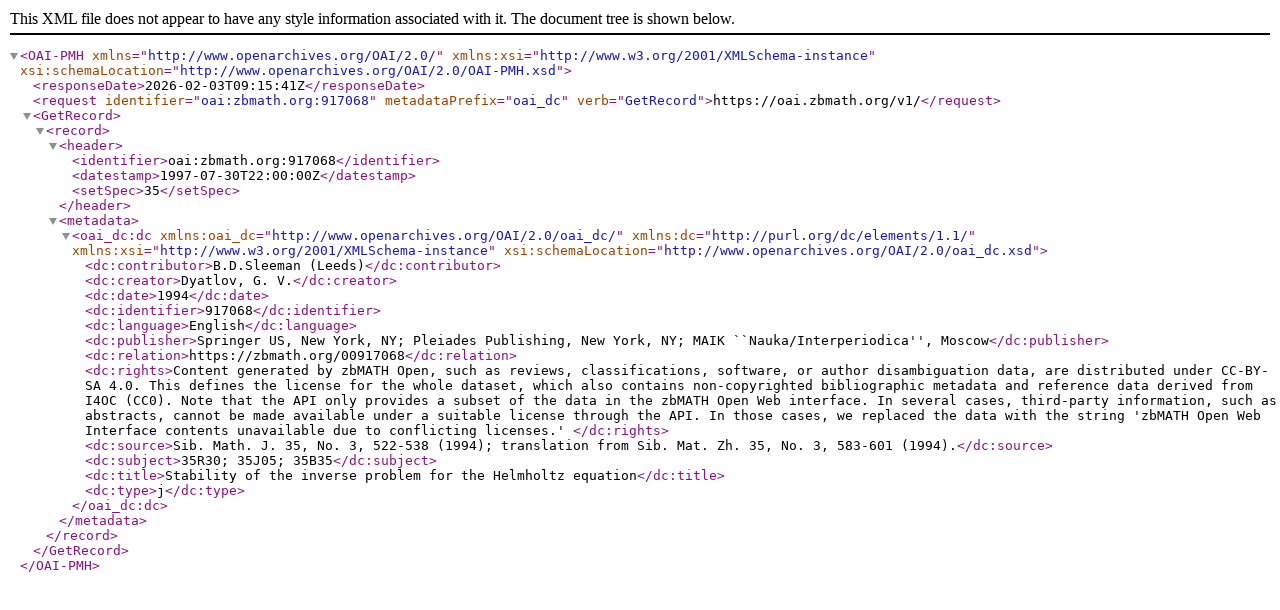

--- FILE ---
content_type: text/xml; charset=utf-8
request_url: https://oai.zbmath.org/v1/?verb=GetRecord&metadataPrefix=oai_dc&identifier=oai%3Azbmath.org%3A917068
body_size: 1141
content:
<?xml version="1.0" encoding="utf-8"?>
<OAI-PMH xmlns="http://www.openarchives.org/OAI/2.0/" xmlns:xsi="http://www.w3.org/2001/XMLSchema-instance" xsi:schemaLocation="http://www.openarchives.org/OAI/2.0/OAI-PMH.xsd">
	<responseDate>2026-02-03T09:15:41Z</responseDate>
	<request identifier="oai:zbmath.org:917068" metadataPrefix="oai_dc" verb="GetRecord">https://oai.zbmath.org/v1/</request>
	<GetRecord>
		<record>
			<header>
				<identifier>oai:zbmath.org:917068</identifier>
				<datestamp>1997-07-30T22:00:00Z</datestamp>
				<setSpec>35</setSpec>
			</header>
			<metadata>
				<oai_dc:dc xmlns:oai_dc="http://www.openarchives.org/OAI/2.0/oai_dc/" xmlns:dc="http://purl.org/dc/elements/1.1/" xmlns:xsi="http://www.w3.org/2001/XMLSchema-instance" xsi:schemaLocation="http://www.openarchives.org/OAI/2.0/oai_dc.xsd">
					<dc:contributor>B.D.Sleeman (Leeds)</dc:contributor>
					<dc:creator>Dyatlov, G. V.</dc:creator>
					<dc:date>1994</dc:date>
					<dc:identifier>917068</dc:identifier>
					<dc:language>English</dc:language>
					<dc:publisher>Springer US, New York, NY; Pleiades Publishing, New York, NY; MAIK ``Nauka/Interperiodica'', Moscow</dc:publisher>
					<dc:relation>https://zbmath.org/00917068</dc:relation>
					<dc:rights>Content generated by zbMATH Open, such as reviews,
    classifications, software, or author disambiguation data,
    are distributed under CC-BY-SA 4.0. This defines the license for the
    whole dataset, which also contains non-copyrighted bibliographic
    metadata and reference data derived from I4OC (CC0). Note that the API
    only provides a subset of the data in the zbMATH Open Web interface. In
    several cases, third-party information, such as abstracts, cannot be
    made available under a suitable license through the API. In those cases,
    we replaced the data with the string 'zbMATH Open Web Interface contents
    unavailable due to conflicting licenses.' </dc:rights>
					<dc:source>Sib. Math. J. 35, No. 3, 522-538 (1994); translation from Sib. Mat. Zh. 35, No. 3, 583-601 (1994).</dc:source>
					<dc:subject>35R30; 35J05; 35B35</dc:subject>
					<dc:title>Stability of the inverse problem for the Helmholtz equation</dc:title>
					<dc:type>j</dc:type>
				</oai_dc:dc>
			</metadata>
		</record>
	</GetRecord>
</OAI-PMH>
